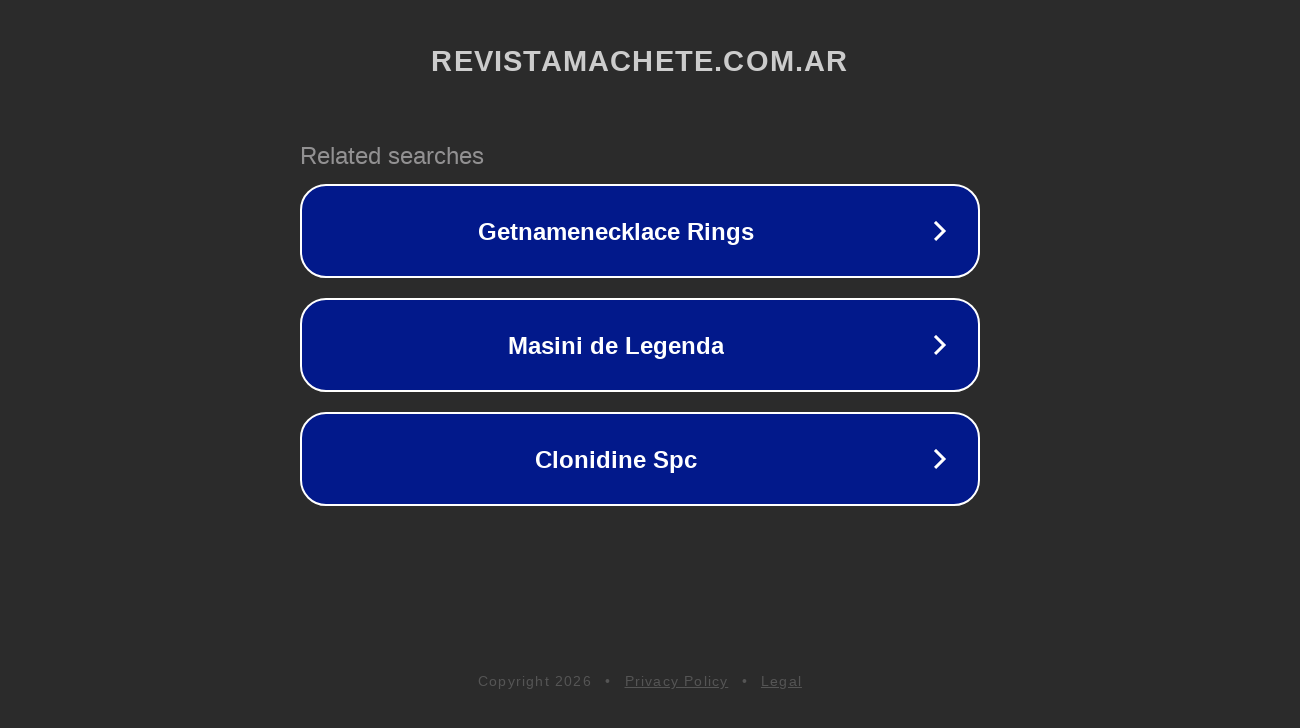

--- FILE ---
content_type: text/html; charset=utf-8
request_url: http://www.revistamachete.com.ar/todos-los-comics-de-machete/00-32/
body_size: 1118
content:
<!doctype html>
<html data-adblockkey="MFwwDQYJKoZIhvcNAQEBBQADSwAwSAJBANDrp2lz7AOmADaN8tA50LsWcjLFyQFcb/P2Txc58oYOeILb3vBw7J6f4pamkAQVSQuqYsKx3YzdUHCvbVZvFUsCAwEAAQ==_CSEzMKoN+Kj7qpCqIpzSzizr7mXKwzdUVaqCuvQq5Zs4PYDSaLtIpJUjulv+wIHII1Us6BR1ue/ppD8dpz+l3g==" lang="en" style="background: #2B2B2B;">
<head>
    <meta charset="utf-8">
    <meta name="viewport" content="width=device-width, initial-scale=1">
    <link rel="icon" href="[data-uri]">
    <link rel="preconnect" href="https://www.google.com" crossorigin>
</head>
<body>
<div id="target" style="opacity: 0"></div>
<script>window.park = "[base64]";</script>
<script src="/bxwddREGl.js"></script>
</body>
</html>
